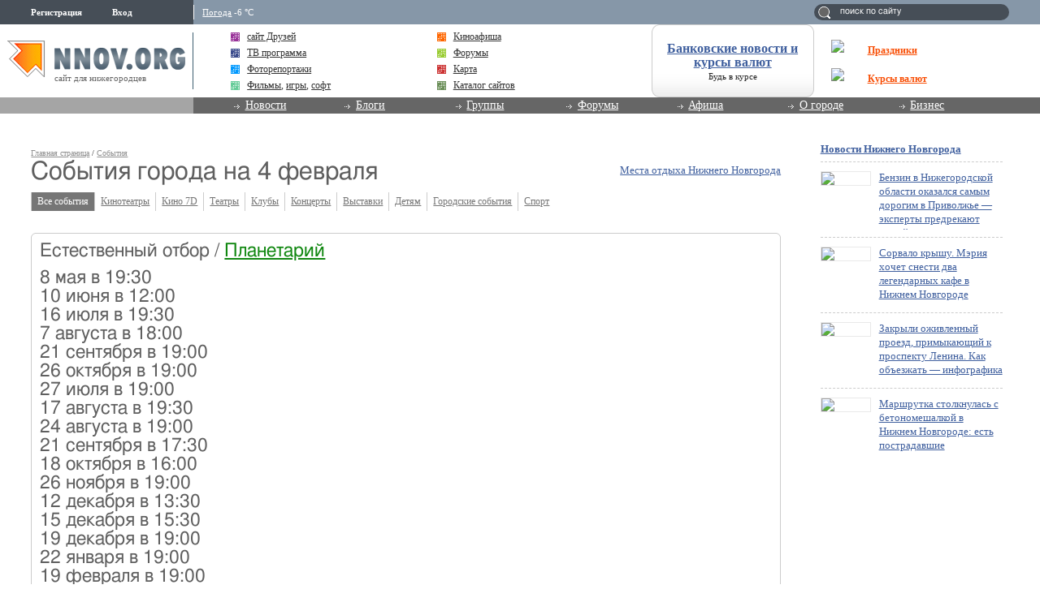

--- FILE ---
content_type: text/html; charset=utf-8
request_url: https://www.google.com/recaptcha/api2/aframe
body_size: 222
content:
<!DOCTYPE HTML><html><head><meta http-equiv="content-type" content="text/html; charset=UTF-8"></head><body><script nonce="e07sgznl7JgbyBY4hhT3Ow">/** Anti-fraud and anti-abuse applications only. See google.com/recaptcha */ try{var clients={'sodar':'https://pagead2.googlesyndication.com/pagead/sodar?'};window.addEventListener("message",function(a){try{if(a.source===window.parent){var b=JSON.parse(a.data);var c=clients[b['id']];if(c){var d=document.createElement('img');d.src=c+b['params']+'&rc='+(localStorage.getItem("rc::a")?sessionStorage.getItem("rc::b"):"");window.document.body.appendChild(d);sessionStorage.setItem("rc::e",parseInt(sessionStorage.getItem("rc::e")||0)+1);localStorage.setItem("rc::h",'1769084161215');}}}catch(b){}});window.parent.postMessage("_grecaptcha_ready", "*");}catch(b){}</script></body></html>

--- FILE ---
content_type: application/javascript;charset=utf-8
request_url: https://w.uptolike.com/widgets/v1/version.js?cb=cb__utl_cb_share_1769084158904955
body_size: 396
content:
cb__utl_cb_share_1769084158904955('1ea92d09c43527572b24fe052f11127b');